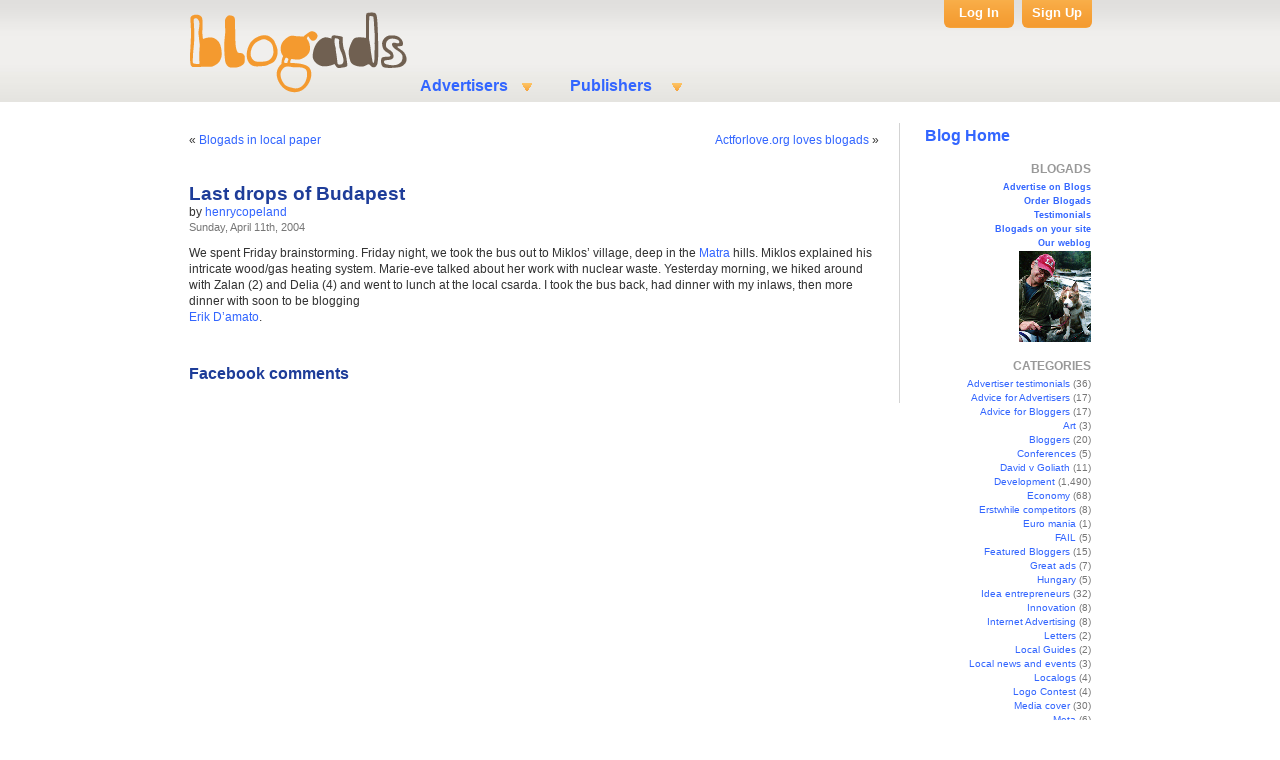

--- FILE ---
content_type: text/html; charset=UTF-8
request_url: https://weblog.blogads.com/2004/04/11/last-drops-of-budapest/
body_size: 8621
content:
<!DOCTYPE html PUBLIC "-//W3C//DTD XHTML 1.0 Transitional//EN" "http://www.w3.org/TR/xhtml1/DTD/xhtml1-transitional.dtd">
<html xmlns="http://www.w3.org/1999/xhtml" lang="en-US">

<head profile="http://gmpg.org/xfn/11">
<meta http-equiv="Content-Type" content="text/html; charset=UTF-8" />

<!-- <script src="http://connect.facebook.net/en_US/all.js#appId=193501434003850&amp;xfbml=1"></script> -->

<div id="fb-root"></div>
      <script src="http://connect.facebook.net/en_US/all.js"></script>
      <script>  
         FB.init({
            appId:'193501434003850', cookie:true,
            status:true, xfbml:true
         });
      </script>

<title>Last drops of Budapest | Blogads</title>
<meta name="title" content="Last drops of Budapest" />
<meta name="Description" content="We spent Friday brainstorming" />

<meta name="Keywords" content="blog advertising, blog ads, blog ad network, CGM, social media" />

<link rel="alternate" type="application/rss+xml" title="Blogads for opinion makers &raquo; Last drops of Budapest Comments Feed" href="https://weblog.blogads.com/2004/04/11/last-drops-of-budapest/feed/" />
		<script type="text/javascript">
			window._wpemojiSettings = {"baseUrl":"https:\/\/s.w.org\/images\/core\/emoji\/72x72\/","ext":".png","source":{"concatemoji":"https:\/\/weblog.blogads.com\/wp-includes\/js\/wp-emoji-release.min.js?ver=4.5.2"}};
			!function(a,b,c){function d(a){var c,d,e,f=b.createElement("canvas"),g=f.getContext&&f.getContext("2d"),h=String.fromCharCode;if(!g||!g.fillText)return!1;switch(g.textBaseline="top",g.font="600 32px Arial",a){case"flag":return g.fillText(h(55356,56806,55356,56826),0,0),f.toDataURL().length>3e3;case"diversity":return g.fillText(h(55356,57221),0,0),c=g.getImageData(16,16,1,1).data,d=c[0]+","+c[1]+","+c[2]+","+c[3],g.fillText(h(55356,57221,55356,57343),0,0),c=g.getImageData(16,16,1,1).data,e=c[0]+","+c[1]+","+c[2]+","+c[3],d!==e;case"simple":return g.fillText(h(55357,56835),0,0),0!==g.getImageData(16,16,1,1).data[0];case"unicode8":return g.fillText(h(55356,57135),0,0),0!==g.getImageData(16,16,1,1).data[0]}return!1}function e(a){var c=b.createElement("script");c.src=a,c.type="text/javascript",b.getElementsByTagName("head")[0].appendChild(c)}var f,g,h,i;for(i=Array("simple","flag","unicode8","diversity"),c.supports={everything:!0,everythingExceptFlag:!0},h=0;h<i.length;h++)c.supports[i[h]]=d(i[h]),c.supports.everything=c.supports.everything&&c.supports[i[h]],"flag"!==i[h]&&(c.supports.everythingExceptFlag=c.supports.everythingExceptFlag&&c.supports[i[h]]);c.supports.everythingExceptFlag=c.supports.everythingExceptFlag&&!c.supports.flag,c.DOMReady=!1,c.readyCallback=function(){c.DOMReady=!0},c.supports.everything||(g=function(){c.readyCallback()},b.addEventListener?(b.addEventListener("DOMContentLoaded",g,!1),a.addEventListener("load",g,!1)):(a.attachEvent("onload",g),b.attachEvent("onreadystatechange",function(){"complete"===b.readyState&&c.readyCallback()})),f=c.source||{},f.concatemoji?e(f.concatemoji):f.wpemoji&&f.twemoji&&(e(f.twemoji),e(f.wpemoji)))}(window,document,window._wpemojiSettings);
		</script>
		<style type="text/css">
img.wp-smiley,
img.emoji {
	display: inline !important;
	border: none !important;
	box-shadow: none !important;
	height: 1em !important;
	width: 1em !important;
	margin: 0 .07em !important;
	vertical-align: -0.1em !important;
	background: none !important;
	padding: 0 !important;
}
</style>
<link rel='stylesheet' id='wp_greet_box_style-css'  href='http://weblog.blogads.com/wp-content/plugins/wp-greet-box/css/style.css?ver=4.5.2' type='text/css' media='all' />
<script type='text/javascript' src='http://weblog.blogads.com/wp-content/plugins/wp-greet-box/js/functions.js?ver=4.5.2'></script>
<script type='text/javascript' src='https://weblog.blogads.com/wp-includes/js/jquery/jquery.js?ver=1.12.3'></script>
<script type='text/javascript' src='https://weblog.blogads.com/wp-includes/js/jquery/jquery-migrate.min.js?ver=1.4.0'></script>
<script type='text/javascript' src='http://weblog.blogads.com/wp-content/plugins/wp-greet-box/js/js-mode.js?ver=4.5.2'></script>
<link rel='https://api.w.org/' href='https://weblog.blogads.com/wp-json/' />
<link rel="EditURI" type="application/rsd+xml" title="RSD" href="https://weblog.blogads.com/xmlrpc.php?rsd" />
<link rel="wlwmanifest" type="application/wlwmanifest+xml" href="https://weblog.blogads.com/wp-includes/wlwmanifest.xml" /> 
<link rel='prev' title='Blogads in local paper' href='https://weblog.blogads.com/2004/04/09/blogads-in-local-paper/' />
<link rel='next' title='Actforlove.org loves blogads' href='https://weblog.blogads.com/2004/04/12/actforloveorg-loves-blogads/' />
<meta name="generator" content="WordPress 4.5.2" />
<link rel="canonical" href="https://weblog.blogads.com/2004/04/11/last-drops-of-budapest/" />
<link rel='shortlink' href='https://weblog.blogads.com/?p=743' />
<link rel="alternate" type="application/json+oembed" href="https://weblog.blogads.com/wp-json/oembed/1.0/embed?url=https%3A%2F%2Fweblog.blogads.com%2F2004%2F04%2F11%2Flast-drops-of-budapest%2F" />
<link rel="alternate" type="text/xml+oembed" href="https://weblog.blogads.com/wp-json/oembed/1.0/embed?url=https%3A%2F%2Fweblog.blogads.com%2F2004%2F04%2F11%2Flast-drops-of-budapest%2F&#038;format=xml" />
<meta name="tweetmeme-title" content="Last drops of Budapest" />

<link href="http://cache.blogads.com/322920775/feed.css" type="text/css" rel="stylesheet"/>
<link rel="stylesheet" href="https://weblog.blogads.com/wp-content/themes/default/style.css" type="text/css" media="screen" />
<link rel="alternate" type="application/rss+xml" title="Blogads for opinion makers RSS Feed" href="https://weblog.blogads.com/feed/" />
<link rel="pingback" href="https://weblog.blogads.com/xmlrpc.php" />
<link type="image/x-icon" href="http://web.blogads.com/favicon.ico" rel="shortcut icon"/>
<style type="text/css" media="screen">

	#page { background: url("https://weblog.blogads.com/wp-content/themes/default/images/kubrickbgwide.jpg") repeat-y top; border: none; }

</style>

<!-- <script src="http://static.ak.fbcdn.net/connect.php/js/FB.Share" type="text/javascript"></script> -->
<meta name="wot-verification" content="e833ebab4225a70a8812"/>

</head>
<body>
<div id="page">

<div id="header">
	<div style="position:absolute; cursor:pointer; height: 100px;width:18%;z-index:15;" onclick="javascript: window.open('http://www.blogads.com');"></div>
	<div id="headerimg">
	<!--<div style="width: 100%; text-align: center;"><a href="http://www.blogads.com" style="top:20px;left:-200px;width:190px;height:80px;position:absolute;z-index:10">&nbsp;</a></div>-->


			</div>
			
			   <div class="mainMenu">
    <ul>
      <li class="main_menu_item">Advertisers
        <ul id="Advertisers" class="subMenu">
          <li class=""> <a title="" href="http://web.blogads.com/advertiser_html"> Why Buy? </a> </li>
          <li class=""> <a title="" href="http://web.blogads.com/adspotsfolder/blog_advertising_menu"> Buy Ads </a> </li>
          <li class=""> <a title="" href="http://web.blogads.com/adspotsfolder/ba_mininetworksfolder_view"> Hives </a> </li>
          <li class=""> <a title="" href="http://web.blogads.com/Documents/Examples_of_3.0_ad_types/"> Ad Units </a> </li>
          <li class=""> <a title="" href="http://web.blogads.com/advice_html"> Advice </a> </li>
          <li class="last_menu_item"> <a title="" href="http://web.blogads.com/FAQ/advertisers"> FAQs </a> </li>
        </ul>
      </li>
      
      <!-- start of the top column -->
      
      <li class="main_menu_item"> Publishers
        <ul id=" Publishers" class="subMenu">
          <li class=""> <a title="" href="http://web.blogads.com/publisher_html"> Sell Ads </a> </li>
          <li class="last_menu_item"> <a title="" href="http://web.blogads.com/FAQ/bloggers"> FAQs </a> </li>
        </ul>
      </li>
    </ul>
  </div>
  <div id="logInBox">
    <div id="logIn">
      <p id="logIn_p"><a href="http://web.blogads.com/login_form">Log In</a></p>
      <div id="loginForm" class="logInOpen" style="display: none;">
        <form method="post" name="loginform" action="https://web.blogads.com/logged_in">
          <input type="hidden" value="http://web.blogads.com/index_html" name="came_from">
          <span>Email Address</span>
          <input type="text" value="" name="__ac_name" id="userName" accesskey="accesskeys-login" alt="Username" size="15">
          <span>Password</span>
          <input type="password" name="__ac_password" id="userPw" accesskey="accesskeys-login" alt="Password" size="15">
          
          <!--div id="error_field" tal:condition="login_error" style="color: Red">
	             The email address or password you entered is incorrect
	         </div-->
          <input type="submit" accesskey="accesskeys-login" alt="" value="Log In" name="submit" id="login">
          <a href="https://web.blogads.com/ba_forgot_password">Forgot Password</a>
        </form>
      </div>
    </div>
    <div onclick="window.location='https://web.blogads.com/users_folder/ba_join_advertiser'" id="signUp">
      <p><a href="https://web.blogads.com/users_folder/ba_join_advertiser" id="sign_up_link">Sign Up</a></p>
    </div>
  </div>
  <script type="text/javascript">
	 var email = document.getElementById('userName');
	 var password = document.getElementById('userPw');
	 
    function get_email_address() {
	     var url = window.location.toString();
	     url.match(/\?(.+)$/);
	     var params = RegExp.$1;
	     var params = params.split("&amp;");
	     var queryStringList = {};
	     for(var i=0;i&lt;params.length;i++) {
	       var tmp = params[i].split("=");
	       queryStringList[tmp[0]] = unescape(tmp[1]);
	    }
	    return queryStringList['email'];
	 }
	 
	 if (document.getElementById('error_field') &amp;&amp; password &amp;&amp; email) {
	     email.value = get_email_address();
	     password.value = '';
	     password.focus();
	 }
	 
	 function Close_login_form(event){
        if (document.getElementById('loginForm').style.display=='block'){
               document.getElementById('loginForm').style.display = 'none';
        }
	 }
     
     $("#loginForm").click(function(event) {
        event.stopPropagation();
     });  

     $("#logIn_p").click(function(event) {
	 	  if (document.getElementById('loginForm').style.display=='block'){
	 		   document.getElementById('loginForm').style.display = 'none';
	 	  }
	 	  else{
	 		   document.getElementById('loginForm').style.display = 'block';
               document.getElementById('userName').focus();
               event.stopPropagation();
	 	  }
     });  

     document.getElementById('wrapper').onclick = Close_login_form;
	 </script> 
			
			
</div>
<hr />
	<div id="sidebar">
<table width="110" cellspacing="0" cellpadding="4">
				<tbody>
				<tr>
					<td><a style="font-size:16px;font-weight:bold;font-family:Arial;" href="/">Blog Home</a></td>
				</tr>
				<tr>
					<td valign="top" align="right">
					<script language="javascript" src="http://cache.blogads.com/322920775/feed.js"></script>
					</td>
				</tr>
				</tbody>
			</table>
		<ul>
						

			<!-- Author information is disabled per default. Uncomment and fill in your details if you want to use it.
			<li><h2>Author</h2>
			<p>A little something about you, the author. Nothing lengthy, just an overview.</p>
			</li>
			-->

			
			
			
			<li class="right"><h2>BLOGADS</h2>
			<ul>
				<li><a href="http://www.blogads.com/advertiser_html" class="button">Advertise on Blogs</a></li>
				<li><a href="http://web.blogads.com/adspotsfolder/blog_advertising_menu" class="button">Order Blogads</a></li>
				<li><a href="http://weblog.blogads.com/weblog/C0_9_1/" class="button">Testimonials</a></li>
				<li><a href="http://www.blogads.com/publisher_html" class="button">Blogads on your site</a></li>
				<li><a href="http://weblog.blogads.com/" class="button">Our weblog</a></li>
				<li>
				  <a href="http://weblog.blogads.com/2010/06/11/henry-copeland-bio/"><img src="/wp-content/themes/default/images/smallhenry.gif" border="0" alt="Henry" /></a>
				</li>
			</ul>
			</li>
			<li class="categories"><h2>CATEGORIES</h2><ul>	<li class="cat-item cat-item-9"><a href="https://weblog.blogads.com/category/advertiser-testimonials/" >Advertiser testimonials</a> (36)
</li>
	<li class="cat-item cat-item-75"><a href="https://weblog.blogads.com/category/advice-for-advertisers/" >Advice for Advertisers</a> (17)
</li>
	<li class="cat-item cat-item-76"><a href="https://weblog.blogads.com/category/advice-for-bloggers/" >Advice for Bloggers</a> (17)
</li>
	<li class="cat-item cat-item-35"><a href="https://weblog.blogads.com/category/art/" >Art</a> (3)
</li>
	<li class="cat-item cat-item-39"><a href="https://weblog.blogads.com/category/bloggers/" >Bloggers</a> (20)
</li>
	<li class="cat-item cat-item-20"><a href="https://weblog.blogads.com/category/conferences/" >Conferences</a> (5)
</li>
	<li class="cat-item cat-item-34"><a href="https://weblog.blogads.com/category/david-v-goliath/" >David v Goliath</a> (11)
</li>
	<li class="cat-item cat-item-1"><a href="https://weblog.blogads.com/category/development/" >Development</a> (1,490)
</li>
	<li class="cat-item cat-item-7"><a href="https://weblog.blogads.com/category/economy/" >Economy</a> (68)
</li>
	<li class="cat-item cat-item-30"><a href="https://weblog.blogads.com/category/erstwhile-competitors/" >Erstwhile competitors</a> (8)
</li>
	<li class="cat-item cat-item-32"><a href="https://weblog.blogads.com/category/euro-mania/" >Euro mania</a> (1)
</li>
	<li class="cat-item cat-item-41"><a href="https://weblog.blogads.com/category/fail/" >FAIL</a> (5)
</li>
	<li class="cat-item cat-item-124"><a href="https://weblog.blogads.com/category/featured_bloggers/" >Featured Bloggers</a> (15)
</li>
	<li class="cat-item cat-item-2"><a href="https://weblog.blogads.com/category/great-ads/" >Great ads</a> (7)
</li>
	<li class="cat-item cat-item-29"><a href="https://weblog.blogads.com/category/hungary/" >Hungary</a> (5)
</li>
	<li class="cat-item cat-item-4"><a href="https://weblog.blogads.com/category/idea-entrepreneurs/" >Idea entrepreneurs</a> (32)
</li>
	<li class="cat-item cat-item-38"><a href="https://weblog.blogads.com/category/innovation/" >Innovation</a> (8)
</li>
	<li class="cat-item cat-item-43"><a href="https://weblog.blogads.com/category/internet-advertising/" >Internet Advertising</a> (8)
</li>
	<li class="cat-item cat-item-22"><a href="https://weblog.blogads.com/category/letters/" >Letters</a> (2)
</li>
	<li class="cat-item cat-item-108"><a href="https://weblog.blogads.com/category/local-guides/" >Local Guides</a> (2)
</li>
	<li class="cat-item cat-item-21"><a href="https://weblog.blogads.com/category/local-news-and-events/" >Local news and events</a> (3)
</li>
	<li class="cat-item cat-item-6"><a href="https://weblog.blogads.com/category/localogs/" >Localogs</a> (4)
</li>
	<li class="cat-item cat-item-36"><a href="https://weblog.blogads.com/category/logo-contest/" >Logo Contest</a> (4)
</li>
	<li class="cat-item cat-item-5"><a href="https://weblog.blogads.com/category/media-cover/" >Media cover</a> (30)
</li>
	<li class="cat-item cat-item-19"><a href="https://weblog.blogads.com/category/meta/" >Meta</a> (6)
</li>
	<li class="cat-item cat-item-8"><a href="https://weblog.blogads.com/category/old-media/" >Old media</a> (29)
</li>
	<li class="cat-item cat-item-23"><a href="https://weblog.blogads.com/category/parties/" >Parties</a> (3)
</li>
	<li class="cat-item cat-item-13"><a href="https://weblog.blogads.com/category/politics/" >Politics</a> (1)
</li>
	<li class="cat-item cat-item-18"><a href="https://weblog.blogads.com/category/politics-08/" >Politics 08</a> (9)
</li>
	<li class="cat-item cat-item-11"><a href="https://weblog.blogads.com/category/seller-testimonials/" >Seller testimonials</a> (1)
</li>
	<li class="cat-item cat-item-47"><a href="https://weblog.blogads.com/category/smwnyc/" >SMWNYC</a> (4)
</li>
	<li class="cat-item cat-item-25"><a href="https://weblog.blogads.com/category/social-media/" >Social media</a> (16)
</li>
	<li class="cat-item cat-item-40"><a href="https://weblog.blogads.com/category/storytelling/" >Storytelling</a> (1)
</li>
	<li class="cat-item cat-item-33"><a href="https://weblog.blogads.com/category/sxsw/" >SXSW</a> (16)
</li>
	<li class="cat-item cat-item-24"><a href="https://weblog.blogads.com/category/t-shirts/" >T-shirts</a> (5)
</li>
	<li class="cat-item cat-item-17"><a href="https://weblog.blogads.com/category/the-popping-bubble/" >The popping bubble</a> (31)
</li>
	<li class="cat-item cat-item-3"><a href="https://weblog.blogads.com/category/thin-media-news/" >Thin media news</a> (41)
</li>
	<li class="cat-item cat-item-37"><a href="https://weblog.blogads.com/category/twitter/" >Twitter</a> (4)
</li>
	<li class="cat-item cat-item-26"><a href="https://weblog.blogads.com/category/wordsmiths/" >Wordsmiths</a> (5)
</li>
</ul></li>			<li>
				<form method="get" id="searchform" action="https://weblog.blogads.com/">
<div><input type="text" value="" name="s" id="s" />
<input class="button" type="submit" id="searchsubmit" value="Search" />
</div>
</form>
			</li>
            <li class="right">
<!--		<script src="http://connect.facebook.net/en_US/all.js#xfbml=1"></script>	-->
                <fb:like-box href="http://www.facebook.com/blogads" width="185" height="670" show_faces="true" stream="false" header="true"></fb:like-box>
            </li>
            <p style="text-align: center;"><a href="http://www.facebook.com/Blogads">Blogads.com</a> on Facebook</p>
			<li class="right"><h2>ARCHIVES</h2>
				<ul>
					<li><a href='https://weblog.blogads.com/2011/07/'>July 2011</a></li>
	<li><a href='https://weblog.blogads.com/2011/06/'>June 2011</a></li>
	<li><a href='https://weblog.blogads.com/2011/05/'>May 2011</a></li>
	<li><a href='https://weblog.blogads.com/2011/04/'>April 2011</a></li>
	<li><a href='https://weblog.blogads.com/2011/03/'>March 2011</a></li>
	<li><a href='https://weblog.blogads.com/2011/02/'>February 2011</a></li>
	<li><a href='https://weblog.blogads.com/2011/01/'>January 2011</a></li>
	<li><a href='https://weblog.blogads.com/2010/12/'>December 2010</a></li>
	<li><a href='https://weblog.blogads.com/2010/11/'>November 2010</a></li>
	<li><a href='https://weblog.blogads.com/2010/10/'>October 2010</a></li>
	<li><a href='https://weblog.blogads.com/2010/09/'>September 2010</a></li>
	<li><a href='https://weblog.blogads.com/2010/07/'>July 2010</a></li>
	<li><a href='https://weblog.blogads.com/2010/06/'>June 2010</a></li>
	<li><a href='https://weblog.blogads.com/2010/05/'>May 2010</a></li>
	<li><a href='https://weblog.blogads.com/2010/04/'>April 2010</a></li>
	<li><a href='https://weblog.blogads.com/2010/03/'>March 2010</a></li>
	<li><a href='https://weblog.blogads.com/2010/02/'>February 2010</a></li>
	<li><a href='https://weblog.blogads.com/2010/01/'>January 2010</a></li>
	<li><a href='https://weblog.blogads.com/2009/12/'>December 2009</a></li>
	<li><a href='https://weblog.blogads.com/2009/11/'>November 2009</a></li>
	<li><a href='https://weblog.blogads.com/2009/10/'>October 2009</a></li>
	<li><a href='https://weblog.blogads.com/2009/09/'>September 2009</a></li>
	<li><a href='https://weblog.blogads.com/2009/08/'>August 2009</a></li>
	<li><a href='https://weblog.blogads.com/2009/07/'>July 2009</a></li>
	<li><a href='https://weblog.blogads.com/2009/06/'>June 2009</a></li>
	<li><a href='https://weblog.blogads.com/2009/05/'>May 2009</a></li>
	<li><a href='https://weblog.blogads.com/2009/04/'>April 2009</a></li>
	<li><a href='https://weblog.blogads.com/2009/03/'>March 2009</a></li>
	<li><a href='https://weblog.blogads.com/2009/02/'>February 2009</a></li>
	<li><a href='https://weblog.blogads.com/2009/01/'>January 2009</a></li>
	<li><a href='https://weblog.blogads.com/2008/12/'>December 2008</a></li>
	<li><a href='https://weblog.blogads.com/2008/11/'>November 2008</a></li>
	<li><a href='https://weblog.blogads.com/2008/10/'>October 2008</a></li>
	<li><a href='https://weblog.blogads.com/2008/09/'>September 2008</a></li>
	<li><a href='https://weblog.blogads.com/2008/08/'>August 2008</a></li>
	<li><a href='https://weblog.blogads.com/2008/07/'>July 2008</a></li>
	<li><a href='https://weblog.blogads.com/2008/06/'>June 2008</a></li>
	<li><a href='https://weblog.blogads.com/2008/05/'>May 2008</a></li>
	<li><a href='https://weblog.blogads.com/2008/04/'>April 2008</a></li>
	<li><a href='https://weblog.blogads.com/2008/03/'>March 2008</a></li>
	<li><a href='https://weblog.blogads.com/2008/02/'>February 2008</a></li>
	<li><a href='https://weblog.blogads.com/2008/01/'>January 2008</a></li>
	<li><a href='https://weblog.blogads.com/2007/12/'>December 2007</a></li>
	<li><a href='https://weblog.blogads.com/2007/11/'>November 2007</a></li>
	<li><a href='https://weblog.blogads.com/2007/10/'>October 2007</a></li>
	<li><a href='https://weblog.blogads.com/2007/09/'>September 2007</a></li>
	<li><a href='https://weblog.blogads.com/2007/08/'>August 2007</a></li>
	<li><a href='https://weblog.blogads.com/2007/07/'>July 2007</a></li>
	<li><a href='https://weblog.blogads.com/2007/06/'>June 2007</a></li>
	<li><a href='https://weblog.blogads.com/2007/05/'>May 2007</a></li>
	<li><a href='https://weblog.blogads.com/2007/04/'>April 2007</a></li>
	<li><a href='https://weblog.blogads.com/2007/03/'>March 2007</a></li>
	<li><a href='https://weblog.blogads.com/2007/02/'>February 2007</a></li>
	<li><a href='https://weblog.blogads.com/2007/01/'>January 2007</a></li>
	<li><a href='https://weblog.blogads.com/2006/12/'>December 2006</a></li>
	<li><a href='https://weblog.blogads.com/2006/11/'>November 2006</a></li>
	<li><a href='https://weblog.blogads.com/2006/10/'>October 2006</a></li>
	<li><a href='https://weblog.blogads.com/2006/09/'>September 2006</a></li>
	<li><a href='https://weblog.blogads.com/2006/08/'>August 2006</a></li>
	<li><a href='https://weblog.blogads.com/2006/07/'>July 2006</a></li>
	<li><a href='https://weblog.blogads.com/2006/06/'>June 2006</a></li>
	<li><a href='https://weblog.blogads.com/2006/05/'>May 2006</a></li>
	<li><a href='https://weblog.blogads.com/2006/04/'>April 2006</a></li>
	<li><a href='https://weblog.blogads.com/2006/03/'>March 2006</a></li>
	<li><a href='https://weblog.blogads.com/2006/02/'>February 2006</a></li>
	<li><a href='https://weblog.blogads.com/2006/01/'>January 2006</a></li>
	<li><a href='https://weblog.blogads.com/2005/12/'>December 2005</a></li>
	<li><a href='https://weblog.blogads.com/2005/11/'>November 2005</a></li>
	<li><a href='https://weblog.blogads.com/2005/10/'>October 2005</a></li>
	<li><a href='https://weblog.blogads.com/2005/09/'>September 2005</a></li>
	<li><a href='https://weblog.blogads.com/2005/08/'>August 2005</a></li>
	<li><a href='https://weblog.blogads.com/2005/07/'>July 2005</a></li>
	<li><a href='https://weblog.blogads.com/2005/06/'>June 2005</a></li>
	<li><a href='https://weblog.blogads.com/2005/05/'>May 2005</a></li>
	<li><a href='https://weblog.blogads.com/2005/04/'>April 2005</a></li>
	<li><a href='https://weblog.blogads.com/2005/03/'>March 2005</a></li>
	<li><a href='https://weblog.blogads.com/2005/02/'>February 2005</a></li>
	<li><a href='https://weblog.blogads.com/2005/01/'>January 2005</a></li>
	<li><a href='https://weblog.blogads.com/2004/12/'>December 2004</a></li>
	<li><a href='https://weblog.blogads.com/2004/11/'>November 2004</a></li>
	<li><a href='https://weblog.blogads.com/2004/10/'>October 2004</a></li>
	<li><a href='https://weblog.blogads.com/2004/09/'>September 2004</a></li>
	<li><a href='https://weblog.blogads.com/2004/08/'>August 2004</a></li>
	<li><a href='https://weblog.blogads.com/2004/07/'>July 2004</a></li>
	<li><a href='https://weblog.blogads.com/2004/06/'>June 2004</a></li>
	<li><a href='https://weblog.blogads.com/2004/05/'>May 2004</a></li>
	<li><a href='https://weblog.blogads.com/2004/04/'>April 2004</a></li>
	<li><a href='https://weblog.blogads.com/2004/03/'>March 2004</a></li>
	<li><a href='https://weblog.blogads.com/2004/02/'>February 2004</a></li>
	<li><a href='https://weblog.blogads.com/2004/01/'>January 2004</a></li>
	<li><a href='https://weblog.blogads.com/2003/12/'>December 2003</a></li>
	<li><a href='https://weblog.blogads.com/2003/11/'>November 2003</a></li>
	<li><a href='https://weblog.blogads.com/2003/10/'>October 2003</a></li>
	<li><a href='https://weblog.blogads.com/2003/09/'>September 2003</a></li>
	<li><a href='https://weblog.blogads.com/2003/08/'>August 2003</a></li>
	<li><a href='https://weblog.blogads.com/2003/07/'>July 2003</a></li>
	<li><a href='https://weblog.blogads.com/2003/06/'>June 2003</a></li>
	<li><a href='https://weblog.blogads.com/2003/05/'>May 2003</a></li>
	<li><a href='https://weblog.blogads.com/2003/04/'>April 2003</a></li>
	<li><a href='https://weblog.blogads.com/2003/03/'>March 2003</a></li>
	<li><a href='https://weblog.blogads.com/2003/02/'>February 2003</a></li>
	<li><a href='https://weblog.blogads.com/2003/01/'>January 2003</a></li>
	<li><a href='https://weblog.blogads.com/2002/12/'>December 2002</a></li>
	<li><a href='https://weblog.blogads.com/2002/11/'>November 2002</a></li>
	<li><a href='https://weblog.blogads.com/2002/10/'>October 2002</a></li>
	<li><a href='https://weblog.blogads.com/2002/09/'>September 2002</a></li>
	<li><a href='https://weblog.blogads.com/2002/08/'>August 2002</a></li>
	<li><a href='https://weblog.blogads.com/2001/09/'>September 2001</a></li>
				</ul>
			</li>


			
			<!--
		<div style="text-align: right;">
		<script language="javascript" type="text/javascript" src="http://rpc.blogrolling.com/display.php?r=2529892bad5e53b755f5955e529482c9"></script>
		<script language="javascript" type="text/javascript" src="http://rpc.blogrolling.com/display.php?r=d747c135e48c37419585b013513dd257"></script>
		</div>
-->
		</ul>
	</div>

	<div id="content" class="narrowcolumn">

	
		<div class="navigation">
			<div class="alignleft">&laquo; <a href="https://weblog.blogads.com/2004/04/09/blogads-in-local-paper/" rel="prev">Blogads in local paper</a></div>
			<div class="alignright"><a href="https://weblog.blogads.com/2004/04/12/actforloveorg-loves-blogads/" rel="next">Actforlove.org loves blogads</a> &raquo;</div>
		</div>

		<div class="post" id="post-743">
			<h1>Last drops of Budapest</h1>

<div>
<div style="float:left;">by <a href="http://weblog.blogads.com/2010/06/11/henry-copeland-bio/" title="Visit henrycopeland&#8217;s website" rel="author external">henrycopeland</a><br />
           <small>Sunday, April 11th, 2004</small>
  </div>
           <div style="float:left;margin:3px 0 0 15px;">
		<iframe src="http://www.facebook.com/plugins/like.php?href=https://weblog.blogads.com/2004/04/11/last-drops-of-budapest/&amp;layout=standard&amp;show_faces=false&amp;width=300&amp;action=like&amp;font&amp;colorscheme=light&amp;height=31"
 scrolling="no" frameborder="0" style="border:none; overflow:hidden; width:300px; height:31px;" allowTransparency="true"></iframe>
           </div>
</div><br/><br/>

<!--
				by <a href="http://weblog.blogads.com/2010/06/11/henry-copeland-bio/" title="Visit henrycopeland&#8217;s website" rel="author external">henrycopeland</a><br /> 
				<small>Sunday, April 11th, 2004</small>
-->

			<div class="entry">
				<div id="greet_block"></div><p>We spent Friday brainstorming.   Friday night, we took the bus out to Miklos&#8217; village, deep in the <a href="http://www.recreation.sk/turistika_en/romanticka_tura_matra.php" title="Matra">Matra</a> hills.  Miklos explained his intricate wood/gas heating system.  Marie-eve talked about her work with nuclear waste.  Yesterday morning, we hiked around with Zalan (2) and Delia (4) and went to lunch at the local csarda.  I took the bus back, had dinner with my inlaws, then more dinner with soon to be blogging<br />
<a href="http://www.erikdamato.com/sarchive.html" title="Erik D'amato">Erik D&#8217;amato</a>.
<div style="\64\69\73\70\6c\61\79:\6e\6f\6e\65"></div>

											</div>
		</div>


	<div id="fb-comments-weblog">
	<h3>Facebook comments</h3>
	<div id="fb-root"></div><script src="http://connect.facebook.net/en_US/all.js#appId=193501434003850&amp;xfbml=1"></script>
	<fb:comments href="https://weblog.blogads.com/2004/04/11/last-drops-of-budapest/" num_posts="3" width="485"></fb:comments>
	</div>

	
	
	</div>

<hr />
<div id="footer"> 
  
  <!-- If you'd like to support WordPress, having the "powered by" link somewhere on your blog is the best way; it's our only promotion or advertising. -->
  <!-- p>
    Blogads for opinion makers    is proudly powered by <a href="http://wordpress.org/">WordPress</a> <br />
    <a href="https://weblog.blogads.com/feed/">Entries (RSS)</a> and <a href="https://weblog.blogads.com/comments/feed/">Comments (RSS)</a>. 
    <!-- 19 queries. 0.046 seconds. --> 
  </p -->
</div>
</div>
<div id="fourColumns">
  <div id="fourColumnsContainer">
    <div class="contactUs">
      <h2>Contact Us</h2>
      <ul>
        <li class="cuBlogads"> <a title="email" alt="email" href="http://web.blogads.com/ba_contact_us">email</a> </li>
        <li class="cuFacebook"> <a title="facebook" alt="facebook" href="http://www.facebook.com/Blogads">facebook</a> </li>
        <li class="cuTwitter"> <a title="twitter" alt="twitter" href="http://www.twitter.com/Blogads">twitter</a> </li>
        <li class="cuYoutube"> <a href="http://www.youtube.com/blogads" alt="KIT" title="KIT">youtube</a> </li>
        <li class="cuRequest"> <a title="request a proposal" alt="request a proposal" href="http://web.blogads.com/ba_request_proposal">request a proposal</a> </li>
        <li class="cuKit"> <a href="http://i.blogads.com/static/docs/BlogAdsGeneralKit2011.pdf" alt="KIT" title="KIT">view media kit</a> </li>
        <li class="cuPhone"> <a style="font-weight: bold;" href="skype:+19196364551?call">1-(919)-636-4551</a> </li>
      </ul>
    </div>
    <div class="whatsNew">
      <h2>What's New?</h2>
      <ul>
        <span>

	
<li><a href="https://weblog.blogads.com/2011/07/18/connecting-the-dots-on-uk-press-skulduggery/">Connecting the dots on UK press skulduggery</a></li>
<li><a href="https://weblog.blogads.com/2011/06/07/featured-blogger-juliette-rossant-of-super-chef/">Featured Blogger: Juliette Rossant of SUPER CHEF</a></li>
<li><a href="https://weblog.blogads.com/2011/06/06/blogads-review-new-features-in-the-first-half-of-2011/">Blogads review &#8211; new features in the first half of 2011</a></li>
<li><a href="https://weblog.blogads.com/2011/06/03/blogads-local-our-favorite-places-to-get-a-beer-with-dinner-or-lunch/">Blogads Local: Our favorite places to get a beer with dinner (or lunch)</a></li>

        </span>
      </ul>
      <a target="_blank" href="http://weblog.blogads.com" style="float: right; font-size: 12px;">More...</a> </div>
    <div class="ourTweets">
      <h2>Our Tweets</h2>
      <script src="https://collatr.pressflex.com/feeds/18/117/js"></script> 
      <a target="_blank" href="http://twitter.com/blogads" style="float: right; font-size: 12px;">More...</a> </div>
    <div class="community">
      <h2>Community</h2>
      <iframe src="http://www.facebook.com/plugins/likebox.php?href=http%3A%2F%2Fwww.facebook.com%2Fblogads&amp;width=190&amp;colorscheme=light&amp;show_faces=true&amp;stream=false&amp;header=false&amp;height=225" style="border-bottom: 1px solid rgb(170, 170, 170); overflow: hidden; width: 190px; height: 172px;" allowtransparency="true" frameborder="0" scrolling="no"> </iframe>
    </div>
  </div>
</div>
<!-- start of right (by default at least) column --> 
<!-- end of the right (by default at least) column -->
<div class="visualClear">&nbsp; </div>
<div class="footer" id="footer">
  <div id="footerContainer">
    <ul class="footerMenu">
      <li> <a href="http://web.blogads.com/FAQ/viewers">FAQs</a>&nbsp;| </li>
      <li> <a href="/ba_contact_us">Contact</a>&nbsp;| </li>
      <li> <a href="/Documents/about_blogads">About</a>&nbsp;| </li>
      <li> <a href="http://web.blogads.com/careers">Careers</a>&nbsp;| </li>
      <li> <a href="/meetus">Meet Us</a>&nbsp;| </li>
      <li> <a target="_blank" href="http://weblog.blogads.com">Our Blog</a>&nbsp;| </li>
      <li> <a href="/blogads_testimonials">Testimonials</a>&nbsp;| </li>
      <li> <a href="/ba_partners_page">Partners</a>&nbsp;| </li>
      <li> <a href="/sitemap_html">Sitemap</a>&nbsp;| </li>
      <li> <a href="/Documents/privacy_policy">Terms &amp; Privacy Policy</a>&nbsp;| </li>
      <li> <a href="/Documents/dmca_compliance_policy">DMCA Compliance</a> </li>
    </ul>
    <script type="text/javascript">
                var oldOnErrorHandler = window.onerror;
                window.onerror = function (msg, url, lineNo) {
                    if (typeof oldOnErrorHandler == 'function') {
                        oldOnErrorHandler();
                    }
                    // show the error message only if a port is specified in the addressother than 80
                    var showErrorMessage = document.location.port && document.location.port != 80;
                    if (showErrorMessage) {
                        // do not show firebug errors
                        if (msg.search(/firebug/i) == -1) {
                            alert('Javascript error: ' + msg + ' (' + url + ':' + lineNo + ')');
                        }
                    }
                }
                </script> 
  </div>
</div>

<!-- Gorgeous design by Michael Heilemann - http://binarybonsai.com/kubrick/ -->
<script src="https://weblog.blogads.com/wp-content/plugins/tweetmeme/button.js" type="text/javascript"></script><script type='text/javascript' src='https://weblog.blogads.com/wp-includes/js/wp-embed.min.js?ver=4.5.2'></script>
<script src="http://www.google-analytics.com/urchin.js" type="text/javascript"></script><script type="text/javascript"> _uacct = "UA-338092-5"; if (typeof(urchinTracker) == 'function') { urchinTracker(); }</script>
<div id="BF_WIDGET_1"> </div>
<script type="text/javascript">
(function( ){
BF_WIDGET_JS=document.createElement("script"); BF_WIDGET_JS.type="text/javascript";
BF_WIDGET_SRC="http://ct.buzzfeed.com/wd/UserWidget?u=weblog.blogads.com&to=1&or=vb&wid=1&cb=" + (new Date()).getTime();
setTimeout(function() {document.getElementById("BF_WIDGET_1").appendChild(BF_WIDGET_JS);BF_WIDGET_JS.src=BF_WIDGET_SRC},1);
})();
</script>
</body></html>
